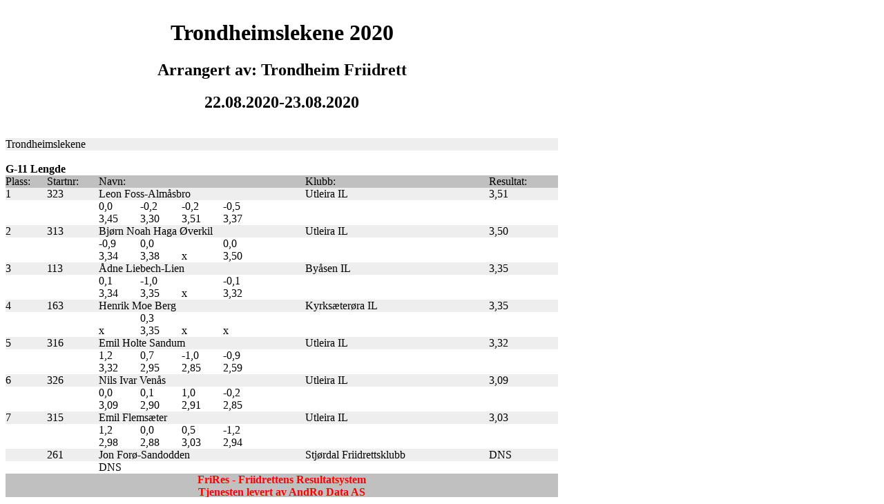

--- FILE ---
content_type: text/html
request_url: https://webres1.andro.no/trondheimslekene/2020/res.asp?res=r-g-11-lengde&dag=1
body_size: 6677
content:


<!DOCTYPE HTML> 
<html>
<head>
	<meta charset="UTF-8">
    <title>Resultat Enkelt�velse</title>
    <link rel="STYLESHEET" type="text/css" href="/webres/res.css">
     <meta name="viewport" content="width=device-width, initial-scale=1">
</head>
<body>
<table width="100%"><tr><td colspan="1" align="center"><h1 align="center">Trondheimslekene 2020</h1><h2 align="center">Arrangert av: Trondheim Friidrett</h2><h2 align="center">22.08.2020-23.08.2020</h2></td></tr></table>

<br>
<table class="stevne"><tr><td></td><td></td><td></td><td></td><td></td><td></td><td></td><td></td><td></td><td></td><td></td></tr><tr><td class="stevne" colspan="10">Trondheimslekene</b></td><td class="stevne"></td></tr><tr><td colspan="11">&nbsp;</td></tr><tr><td class="desc" colspan="11"><b>G-11&nbsp;Lengde</b>&nbsp;</td></tr><tr><td class="head">Plass:</td><td class="head">&nbsp;</td><td class="head">Startnr:</td><td class="head">&nbsp;</td><td colspan="2" class="head">Navn:</td><td class="head">&nbsp;</td><td colspan="2" class="head">Klubb:</td><td class="head">&nbsp;</td><td class="head">Resultat:</td></tr><tr><td>1</td><td>&nbsp;</td><td>323</td><td>&nbsp;</td><td colspan="2">Leon Foss-Almåsbro</td><td>&nbsp;</td><td colspan="2">Utleira IL</td><td>&nbsp;</td><td>3,51</td></tr><tr><td colspan="4">&nbsp;</td><td colspan="7"><table class="det"><tr><td></td><td></td><td></td><td></td><td></td><td></td><td></td><td></td><td></td><td></td><td></td></tr><tr><tr><td class="d">0,0</td><td class="d">-0,2</td><td class="d">-0,2</td><td class="d">-0,5</td><td class="d">&nbsp;</td><td class="d">&nbsp;</td></tr><tr><td class="d">3,45</td><td class="d">3,30</td><td class="d">3,51</td><td class="d">3,37</td><td class="d">&nbsp;</td><td class="d">&nbsp;</td></tr></tr></table></td></tr><tr><td>2</td><td>&nbsp;</td><td>313</td><td>&nbsp;</td><td colspan="2">Bjørn Noah Haga Øverkil</td><td>&nbsp;</td><td colspan="2">Utleira IL</td><td>&nbsp;</td><td>3,50</td></tr><tr><td colspan="4">&nbsp;</td><td colspan="7"><table class="det"><tr><td></td><td></td><td></td><td></td><td></td><td></td><td></td><td></td><td></td><td></td><td></td></tr><tr><tr><td class="d">-0,9</td><td class="d">0,0</td><td class="d">&nbsp;</td><td class="d">0,0</td><td class="d">&nbsp;</td><td class="d">&nbsp;</td></tr><tr><td class="d">3,34</td><td class="d">3,38</td><td class="d">x</td><td class="d">3,50</td><td class="d">&nbsp;</td><td class="d">&nbsp;</td></tr></tr></table></td></tr><tr><td>3</td><td>&nbsp;</td><td>113</td><td>&nbsp;</td><td colspan="2">Ådne Liebech-Lien</td><td>&nbsp;</td><td colspan="2">Byåsen IL</td><td>&nbsp;</td><td>3,35</td></tr><tr><td colspan="4">&nbsp;</td><td colspan="7"><table class="det"><tr><td></td><td></td><td></td><td></td><td></td><td></td><td></td><td></td><td></td><td></td><td></td></tr><tr><tr><td class="d">0,1</td><td class="d">-1,0</td><td class="d">&nbsp;</td><td class="d">-0,1</td><td class="d">&nbsp;</td><td class="d">&nbsp;</td></tr><tr><td class="d">3,34</td><td class="d">3,35</td><td class="d">x</td><td class="d">3,32</td><td class="d">&nbsp;</td><td class="d">&nbsp;</td></tr></tr></table></td></tr><tr><td>4</td><td>&nbsp;</td><td>163</td><td>&nbsp;</td><td colspan="2">Henrik Moe Berg</td><td>&nbsp;</td><td colspan="2">Kyrksæterøra IL</td><td>&nbsp;</td><td>3,35</td></tr><tr><td colspan="4">&nbsp;</td><td colspan="7"><table class="det"><tr><td></td><td></td><td></td><td></td><td></td><td></td><td></td><td></td><td></td><td></td><td></td></tr><tr><tr><td class="d">&nbsp;</td><td class="d">0,3</td><td class="d">&nbsp;</td><td class="d">&nbsp;</td><td class="d">&nbsp;</td><td class="d">&nbsp;</td></tr><tr><td class="d">x</td><td class="d">3,35</td><td class="d">x</td><td class="d">x</td><td class="d">&nbsp;</td><td class="d">&nbsp;</td></tr></tr></table></td></tr><tr><td>5</td><td>&nbsp;</td><td>316</td><td>&nbsp;</td><td colspan="2">Emil Holte Sandum</td><td>&nbsp;</td><td colspan="2">Utleira IL</td><td>&nbsp;</td><td>3,32</td></tr><tr><td colspan="4">&nbsp;</td><td colspan="7"><table class="det"><tr><td></td><td></td><td></td><td></td><td></td><td></td><td></td><td></td><td></td><td></td><td></td></tr><tr><tr><td class="d">1,2</td><td class="d">0,7</td><td class="d">-1,0</td><td class="d">-0,9</td><td class="d">&nbsp;</td><td class="d">&nbsp;</td></tr><tr><td class="d">3,32</td><td class="d">2,95</td><td class="d">2,85</td><td class="d">2,59</td><td class="d">&nbsp;</td><td class="d">&nbsp;</td></tr></tr></table></td></tr><tr><td>6</td><td>&nbsp;</td><td>326</td><td>&nbsp;</td><td colspan="2">Nils Ivar Venås</td><td>&nbsp;</td><td colspan="2">Utleira IL</td><td>&nbsp;</td><td>3,09</td></tr><tr><td colspan="4">&nbsp;</td><td colspan="7"><table class="det"><tr><td></td><td></td><td></td><td></td><td></td><td></td><td></td><td></td><td></td><td></td><td></td></tr><tr><tr><td class="d">0,0</td><td class="d">0,1</td><td class="d">1,0</td><td class="d">-0,2</td><td class="d">&nbsp;</td><td class="d">&nbsp;</td></tr><tr><td class="d">3,09</td><td class="d">2,90</td><td class="d">2,91</td><td class="d">2,85</td><td class="d">&nbsp;</td><td class="d">&nbsp;</td></tr></tr></table></td></tr><tr><td>7</td><td>&nbsp;</td><td>315</td><td>&nbsp;</td><td colspan="2">Emil Flemsæter</td><td>&nbsp;</td><td colspan="2">Utleira IL</td><td>&nbsp;</td><td>3,03</td></tr><tr><td colspan="4">&nbsp;</td><td colspan="7"><table class="det"><tr><td></td><td></td><td></td><td></td><td></td><td></td><td></td><td></td><td></td><td></td><td></td></tr><tr><tr><td class="d">1,2</td><td class="d">0,0</td><td class="d">0,5</td><td class="d">-1,2</td><td class="d">&nbsp;</td><td class="d">&nbsp;</td></tr><tr><td class="d">2,98</td><td class="d">2,88</td><td class="d">3,03</td><td class="d">2,94</td><td class="d">&nbsp;</td><td class="d">&nbsp;</td></tr></tr></table></td></tr><tr><td>&nbsp;</td><td>&nbsp;</td><td>261</td><td>&nbsp;</td><td colspan="2">Jon Forø-Sandodden</td><td>&nbsp;</td><td colspan="2">Stjørdal Friidrettsklubb</td><td>&nbsp;</td><td>DNS</td></tr><tr><td colspan="4">&nbsp;</td><td colspan="7"><table class="det"><tr><td></td><td></td><td></td><td></td><td></td><td></td><td></td><td></td><td></td><td></td><td></td></tr><tr><tr><td class="d">DNS</td><td class="d">&nbsp;</td><td class="d">&nbsp;</td><td class="d">&nbsp;</td><td class="d">&nbsp;</td><td class="d">&nbsp;</td></tr></tr></table></td></tr><tr><td class="copy" colspan="11"><b>FriRes - Friidrettens Resultatsystem</b></td></tr><tr><td class='copy' colspan='11'><b>Tjenesten levert av AndRo Data AS</b></td></tr><tr><td class='add' colspan='11'><b></b></td></tr></table>

<script type="text/javascript" src="/webres/analytic.js"></script>
</body>
</html>




--- FILE ---
content_type: text/css
request_url: https://webres1.andro.no/webres/res.css
body_size: 824
content:
td
{
	padding: 0px;
	font-size: 100%;
}
td.head
{
	background-color: Silver;
	color: black;
}

td.desc
{
	background-color: White;
}

td.copy
{
	font-size: 100%;
	background-color: Silver;
	color: Red;
}

h1, h2
{
	text-align: center;
}

table {
	border-spacing: 0px;
	border-collapse: separate;
	width: 100%;
	max-width: 800px; 
	min-width: 300px; 
}

table.stevne
{
	width:100%;
	max-width: 800px; 
	min-width: 300px; 
}

table.det td
{
	min-width: 40px;
	background: white;
}

td.add, td.copy
{
	text-align: center;
}


table.stevne tr:nth-of-type(even) { 
  background: #eee; 
}

table.filelist tr:nth-of-type(even) { 
  background: #eee; 
}

col.columnIcon 
{
  width: 30px;
}

col.columnKlasse
{
  width: 35%;
}

col.columnEvent
{
  width: 35%;
}

col.columnTime
{
 width: 20%;
}

img
{
  max-width: 100%;
  height:auto;
}